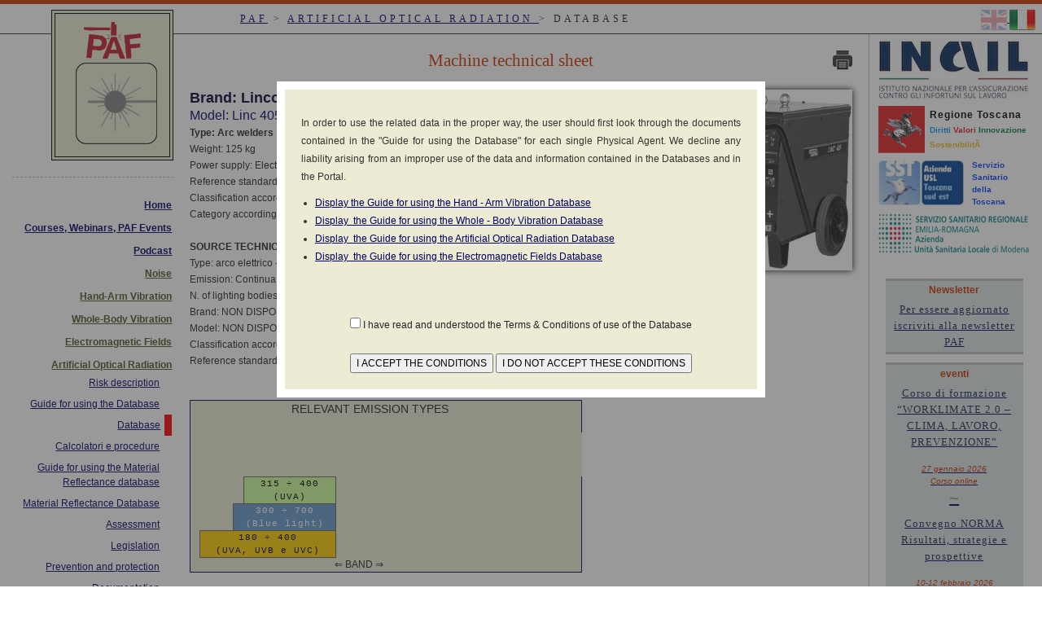

--- FILE ---
content_type: text/html; charset=utf-8
request_url: https://www.portaleagentifisici.it/fo_ro_artificiali_viewer_for_macchianario.php?lg=EN&objId=28811&page=6
body_size: 8505
content:
<!doctype html>
<html>
    <head>
        <meta name="description" content="Portale Agenti Fisici, prevenzione e sicurezza nei luoghi di lavoro" />
        <meta name="keywords" content="agenti fisici, radiazioni ottiche, campi elettromagnetici, vibrazioni" />
        <meta name="author" content="PAF Team" />
        <meta name="copyright" content="2010" />
        <meta name="email" content="info@portaleagentifisici.it" />
        <meta name="Charset" content="UTF-8" />
        <meta name="Rating" content="General" />
        <meta name="Distribution" content="Global" />

        <!-- Required meta tags -->
        <meta charset="utf-8">
        <meta name="viewport" content="width=device-width, initial-scale=1, shrink-to-fit=no">

        <!-- Bootstrap CSS -->
        <link rel="stylesheet" href="bootstrap-4.4.1/css/bootstrap.min.css">

        <link rel="stylesheet" href="css/paf_style_2020.css" >


        <script>
        var language = 'EN';
        </script>

        <script src="js/jquery/jquery-3.4.1.min.js" ></script>
        <script src="js/paf_base_front_end.js" ></script>

        <script> var browser = { type:'not ie', version: null}  </script>
        <!--[if IE]> <script> var browser = { type:'MSIE', version: null};  </script> <![endif]-->
        <!--[if IE 6]> <script> var browser = { type:'MSIE', version: 6};  </script> <![endif]-->
        <!--[if IE 7]> <script> var browser = { type:'MSIE', version: 7};  </script> <![endif]-->
        <!--[if IE 8]> <script> var browser = { type:'MSIE', version: 8};  </script> <![endif]-->
        <!--[if IE 9]> <script> var browser = { type:'MSIE', version: 9};  </script> <![endif]-->
        <!--[if IE 10]> <script> var browser = { type:'MSIE', version: 10};  </script> <![endif]-->

	



<title>Lincoln Electric (United States) Linc 405 SA Arc welders Electrical (220V-380V)</title>

<script type="text/javascript">
$(document).ready(function() {

});
function print_page(){
    $("#accordion").accordion("destroy");
    window.print();
}
</script>


</head>
<body>

<script>
    $(document).ready(function(){
        //btn_menu()
    });
</script>

<div class="container-fluid" style="border-top: 5px solid #C73500;">
    <div class="row" style="border-bottom: 1px solid #333;">

        <div class="col-3 d-lg-none">
            <img id="icona-btn-menu" src="bootstrap-4.4.1/icons/list.svg" style="height: 40px; cursor: pointer;" onclick="btn_menu()">
        </div>
        <div class="col d-lg-none text-center" style=" padding-bottom: 4px;">
            <a href="/"><img  src="IMG/loghi/2019_logo_xl.png" style="height: 35px;"></a>
        </div>


        <div class="col-3 col-lg-12" >
            <div id="spot_intestazione" class="text-left" style=" line-height: 36px;">
                <div class="d-none d-lg-block" style="padding-left: 280px;">
                    <a href="index.php">PAF</a> > 
	<a href="fo_ro_artificiali_index.php?lg=EN">
		Artificial Optical Radiation
	</a> > Database                </div>
            </div>

            <!-- BEGIN BOX SELEZIONE LINGUA -->
            <div id="lingue" class="text-right"  style="display: inline-block">
                <a href="?lg=EN&objId=28811&page=6" title="Show PAF in english">
                    <img src="IMG/flag/eng.png" border="0"
                        style="opacity:0.4;filter:alpha(opacity=40)"                     />
                </a>
                <a href="?lg=IT&objId=28811&page=6" title="Visualizza PAF in italiano">
                    <img src="IMG/flag/ita.png" border="0"
                                            />
                </a>
            </div>
            <!-- END BOX SELEZIONE LINGUA -->
        </div>
    </div>

    <div id="mobile-menu-container" class="d-none">
        <div class="menuLine   ">  <a href="index.php?lg=EN">Home</a></div><div class="menuLine   ">  <a href="fo_eventi_corsi.php?lg=EN">Courses, Webinars, PAF Events</a></div><div class="menuLine   ">  <a href="fo_podcast.php?lg=EN">Podcast</a></div><div class="menuLine agente_fisico has_child ">  <a href="fo_rumore_index.php?lg=EN">Noise</a><div class="sub_menuLine    d-none ">  <a href="fo_rumore_index.php?lg=EN">Risk Description</a></div><div class="sub_menuLine    d-none ">  <a href="fo_rumore_normativa.php?lg=EN">Legislation</a></div><div class="sub_menuLine    d-none ">  <a href="fo_rumore_valutazione.php?lg=EN">Assessment</a></div><div class="sub_menuLine    d-none ">  <a href="fo_rumore_calcolatori.php?lg=EN">Calcolatori</a></div><div class="sub_menuLine    d-none ">  <a href="fo_rumore_banche_dati.php?lg=EN">Banca dati</a></div><div class="sub_menuLine    d-none ">  <a href="fo_rumore_bonifiche_list.php?lg=EN">Noise remediation Database</a></div><div class="sub_menuLine    d-none ">  <a href="fo_rumore_prevenzione_e_protezione.php?lg=EN">Prevention and protection</a></div><div class="sub_menuLine    d-none ">  <a href="fo_rumore_documentazione.php?lg=EN">Documentation</a></div><div class="sub_menuLine    d-none ">  <a href="faq_explorer_rumore.php?lg=EN"><img src="IMG/alert_icon.png"> FAQ Rumore</a></div></div><div class="menuLine agente_fisico has_child ">  <a href="fo_hav_index.php?lg=EN">Hand-Arm Vibration</a><div class="sub_menuLine    d-none ">  <a href="fo_hav_index.php?lg=EN">Risk description</a></div><div class="sub_menuLine    d-none ">  <a href="fo_hav_guida_uso_banca_dati.php?lg=EN">Guide for using the Database</a></div><div class="sub_menuLine    d-none ">  <a href="fo_hav_list_macchinari_avanzata.php?lg=EN&page=0">Database</a></div><div class="sub_menuLine    d-none ">  <a href="fo_hav_valutazione.php?lg=EN">Step-by-step assessment procedure</a></div><div class="sub_menuLine    d-none ">  <a href="fo_hav_normativa.php?lg=EN">Legislation</a></div><div class="sub_menuLine    d-none ">  <a href="fo_hav_esposizione.php?lg=EN">Exposure calculator</a></div><div class="sub_menuLine    d-none ">  <a href="fo_hav_prevenzione_e_protezione.php?lg=EN">Prevention and protection</a></div><div class="sub_menuLine    d-none ">  <a href="fo_hav_documentazione.php?lg=EN">Documentation</a></div><div class="sub_menuLine    d-none ">  <a href="faq_explorer_hav.php?lg=EN"><img src="IMG/alert_icon.png"> FAQ Manobraccio</a></div></div><div class="menuLine agente_fisico has_child ">  <a href="fo_wbv_index.php?lg=EN">Whole-Body Vibration</a><div class="sub_menuLine    d-none ">  <a href="fo_wbv_index.php?lg=EN">Risk description</a></div><div class="sub_menuLine    d-none ">  <a href="fo_wbv_guida_uso_bancadati.php?lg=EN">Guide for using the Database</a></div><div class="sub_menuLine    d-none ">  <a href="fo_wbv_list_macchinari_avanzata.php?lg=EN&page=0">Database</a></div><div class="sub_menuLine    d-none ">  <a href="fo_wbv_valutazione.php?lg=EN">Step-by-step assessment procedure</a></div><div class="sub_menuLine    d-none ">  <a href="fo_wbv_normativa.php?lg=EN">Legislation</a></div><div class="sub_menuLine    d-none ">  <a href="fo_wbv_esposizione.php?lg=EN">Exposure calculator</a></div><div class="sub_menuLine    d-none ">  <a href="fo_wbv_prevenzione_e_protezione.php?lg=EN">Prevention and protection</a></div><div class="sub_menuLine    d-none ">  <a href="fo_wbv_documentazione.php?lg=EN">Documentation</a></div><div class="sub_menuLine    d-none ">  <a href="faq_explorer_wbv.php?lg=EN"><img src="IMG/alert_icon.png"> FAQ Corpo Intero</a></div></div><div class="menuLine agente_fisico has_child ">  <a href="fo_campi_elettromagnetici_index.php?lg=EN">Electromagnetic Fields</a><div class="sub_menuLine    d-none ">  <a href="fo_campi_elettromagnetici_index.php?lg=EN">Risk description</a></div><div class="sub_menuLine    d-none ">  <a href="fo_campi_elettromagnetici_guida_uso_banca_dati.php?lg=EN">Guide for using the Database</a></div><div class="sub_menuLine    d-none ">  <a href="fo_campi_elettromagnetici_list_macchinari_avanzata.php?lg=EN&page=0">Database</a></div><div class="sub_menuLine    d-none ">  <a href="fo_campi_elettromagnetici_valutazione.php?lg=EN">Assessment</a></div><div class="sub_menuLine    d-none ">  <a href="fo_campi_elettromagnetici_normativa.php?lg=EN">Legislation</a></div><div class="sub_menuLine    d-none ">  <a href="fo_campi_elettromagnetici_calcolo_esposizione.php?lg=EN">Exposure calculator</a></div><div class="sub_menuLine    d-none ">  <a href="fo_campi_elettromagnetici_prevenzione_e_protezione.php?lg=EN">Prevention and protection</a></div><div class="sub_menuLine    d-none ">  <a href="fo_campi_elettromagnetici_documentazione.php?lg=EN">Documentation</a></div><div class="sub_menuLine    d-none ">  <a href="faq_explorer_cem.php?lg=EN">FAQ</a></div></div><div class="menuLine agente_fisico has_child ">  <a href="fo_ro_artificiali_index.php?lg=EN">Artificial Optical Radiation</a><div class="sub_menuLine    d-block ">  <a href="fo_ro_artificiali_index.php?lg=EN">Risk description</a></div><div class="sub_menuLine    d-block ">  <a href="fo_ro_artificiali_guida_uso_banca_dati.php?lg=EN">Guide for using the Database</a></div><div class="sub_menuLine  evidenziato  d-block ">  <a href="fo_ro_artificiali_list_macchinari_avanzata.php?lg=EN&page=0">Database</a></div><div class="sub_menuLine    d-block ">  <a href="fo_ro_artificiali_calcolatori.php?lg=EN">Calcolatori e procedure</a></div><div class="sub_menuLine    d-block ">  <a href="fo_ro_artificiali_riflettanza_materiali_guida.php?lg=EN">Guide for using the Material Reflectance database</a></div><div class="sub_menuLine    d-block ">  <a href="fo_ro_artificiali_riflettanza_materiali.php?lg=EN">Material Reflectance Database</a></div><div class="sub_menuLine    d-block ">  <a href="fo_ro_artificiali_valutazione.php?lg=EN">Assessment</a></div><div class="sub_menuLine    d-block ">  <a href="fo_ro_artificiali_normativa.php?lg=EN">Legislation</a></div><div class="sub_menuLine    d-block ">  <a href="fo_ro_artificiali_prevenzione_e_protezione.php?lg=EN">Prevention and protection</a></div><div class="sub_menuLine    d-block ">  <a href="fo_ro_artificiali_documentazione.php?lg=EN">Documentation</a></div></div><div class="menuLine agente_fisico has_child ">  <a href="fo_ro_naturali_index.php?lg=EN">Natural Optical Radiation</a><div class="sub_menuLine    d-none ">  <a href="fo_ro_naturali_index.php?lg=EN">Risk description</a></div><div class="sub_menuLine    d-none ">  <a href="fo_ro_naturali_app_sole_sicuro.php?lg=EN">App Sole Sicuro Beta</a></div><div class="sub_menuLine    d-none ">  <a href="fo_ro_naturali_valutarione.php?lg=EN">Evaluation</a></div><div class="sub_menuLine    d-none ">  <a href="fo_ro_naturali_normativa.php?lg=EN">Legislation</a></div><div class="sub_menuLine    d-none ">  <a href="fo_ro_naturali_calcolo_esposizione.php?lg=EN">Exposure calculator</a></div><div class="sub_menuLine    d-none ">  <a href="fo_ro_naturali_prevenzione_e_protezione.php?lg=EN">Prevention and protection</a></div><div class="sub_menuLine    d-none ">  <a href="fo_ro_naturali_documentazione.php?lg=EN">Documentation</a></div><div class="sub_menuLine    d-none ">  <a href="faq_explorer_ron.php?lg=EN">FAQ Radiazione Solare</a></div></div><div class="menuLine agente_fisico has_child ">  <a href="fo_ionizzanti_index.php?lg=EN">Radiazioni Ionizzanti Naturali</a><div class="sub_menuLine    d-none ">  <a href="fo_ionizzanti_index.php?lg=EN">Descrizione</a></div><div class="sub_menuLine    d-none ">  <a href="fo_ionizzanti_normativa.php?lg=EN">Normativa</a></div><div class="sub_menuLine    d-none ">  <a href="fo_ionizzanti_metodiche.php?lg=EN">Metodiche di valutazione del rischio</a></div><div class="sub_menuLine    d-none ">  <a href="fo_ionizzanti_prevenszione_e_protezione.php?lg=EN">Prevenzione e protezione</a></div><div class="sub_menuLine    d-none ">  <a href="fo_ionizzanti_documentazione.php?lg=EN">Documentazione</a></div></div><div class="menuLine agente_fisico has_child ">  <a href="fo_ionizzanti_norm_index.php?lg=EN">Naturally Occurring Radioactive Materials</a><div class="sub_menuLine    d-none ">  <a href="fo_ionizzanti_norm_banca_dati.php?lg=EN">NORM database</a></div><div class="sub_menuLine    d-none ">  <a href="fo_ionizzanti_norm_index.php?lg=EN">Risk description</a></div><div class="sub_menuLine    d-none ">  <a href="fo_ionizzanti_norm_normativa.php?lg=EN">Legislation</a></div><div class="sub_menuLine    d-none ">  <a href="fo_ionizzanti_calc_init.php?lg=EN">Dose calculator</a></div><div class="sub_menuLine    d-none ">  <a href="fo_ionizzanti_norm_metodiche.php?lg=EN">Risk assessment methodology </a></div><div class="sub_menuLine    d-none ">  <a href="fo_ionizzanti_norm_prevenszione_e_protezione.php?lg=EN">Prevention and protection measures</a></div><div class="sub_menuLine    d-none ">  <a href="fo_ionizzanti_norm_documentazione.php?lg=EN">Documentation</a></div></div><div class="menuLine agente_fisico has_child ">  <a href="fo_ria_index.php?lg=EN">Radiazioni Ionizzanti Artificiali</a><div class="sub_menuLine    d-none ">  <a href="fo_ria_index.php?lg=EN">Descrizione</a></div><div class="sub_menuLine    d-none ">  <a href="fo_ria_normativa.php?lg=EN">Normativa</a></div><div class="sub_menuLine    d-none ">  <a href="fo_ria_metodiche.php?lg=EN">Metodiche di valutazione del rischio</a></div><div class="sub_menuLine    d-none ">  <a href="fo_ria_prevenszione_e_protezione.php?lg=EN">Prevenzione e protezione</a></div><div class="sub_menuLine    d-none ">  <a href="fo_ria_documentazione.php?lg=EN">Documentazione</a></div></div><div class="menuLine agente_fisico has_child ">  <a href="fo_iperbariche_index.php?lg=EN">Atmosfere Iperbariche</a><div class="sub_menuLine    d-none ">  <a href="fo_iperbariche_index.php?lg=EN">Descrizione del rischio</a></div><div class="sub_menuLine    d-none ">  <a href="fo_iperbariche_normativa.php?lg=EN">Normativa</a></div><div class="sub_menuLine    d-none ">  <a href="fo_iperbariche_valutazione.php?lg=EN">Valutazione</a></div><div class="sub_menuLine    d-none ">  <a href="fo_iperbariche_prevenzione_e_protezione.php?lg=EN">Prevenzione e protezione</a></div><div class="sub_menuLine    d-none ">  <a href="fo_iperbariche_documentazione.php?lg=EN">Documentazione</a></div><div class="sub_menuLine    d-none ">  <a href="fo_iperbariche_schede_informative.php?lg=EN">Schede informative</a></div></div><div class="menuLine agente_fisico has_child ">  <a href="fo_microclima_index.php?lg=EN">Microclima</a><div class="sub_menuLine    d-none ">  <a href="fo_microclima_index.php?lg=EN">Descrizione del rischio</a></div><div class="sub_menuLine    d-none ">  <a href="fo_microclima_normativa.php?lg=EN">Normativa</a></div><div class="sub_menuLine    d-none ">  <a href="fo_microclima_metodiche.php?lg=EN">Metodiche di valutazione del rischio</a></div><div class="sub_menuLine    d-none ">  <a href="fo_microclima_calcolo_stress_termico.php?lg=EN">Calcolatori Stress Termico</a></div><div class="sub_menuLine    d-none ">  <a href="fo_microclima_prevenszione_e_protezione.php?lg=EN">Prevenzione e protezione</a></div><div class="sub_menuLine    d-none ">  <a href="fo_microclima_documentazione.php?lg=EN">Documentazione</a></div><div class="sub_menuLine    d-none ">  <a href="fo_microclima_worklimate.php?lg=EN">Progetto Worklimate</a></div><div class="sub_menuLine    d-none ">  <a href="faq_explorer_microclima.php?lg=EN"><img src="IMG/alert_icon.png"> FAQ Microclima</a></div></div><div class="menuLine agente_fisico has_child ">  <a href="fo_ultrasuoni_index.php?lg=EN">Ultrasuoni</a><div class="sub_menuLine    d-none ">  <a href="fo_ultrasuoni_index.php?lg=EN">Descrizione del rischio</a></div><div class="sub_menuLine    d-none ">  <a href="fo_ultrasuoni_valutazione.php?lg=EN">Valutazione del rischio</a></div><div class="sub_menuLine    d-none ">  <a href="fo_ultrasuoni_normativa.php?lg=EN">Normativa</a></div><div class="sub_menuLine    d-none ">  <a href="fo_ultrasuoni_prevenzione.php?lg=EN">Prevenzione e protezione</a></div><div class="sub_menuLine    d-none ">  <a href="fo_ultrasuoni_documentazione.php?lg=EN">Documentazione</a></div><div class="sub_menuLine    d-none ">  <a href="faq_explorer_ultrasuoni.php?lg=EN"><img src="IMG/alert_icon.png"> FAQ Ultrasuoni</a></div></div><div class="menuLine agente_fisico has_child ">  <a href="fo_estetica_index.php?lg=EN"><img src="IMG/alert_icon.png"> Estetica</a><div class="sub_menuLine    d-none ">  <a href="fo_estetica_index.php?lg=EN">Description of the risk</a></div><div class="sub_menuLine    d-none ">  <a href="fo_estetica_normativa.php?lg=EN">Normativa e contenuto</a></div><div class="sub_menuLine    d-none ">  <a href="fo_estetica_list.php?lg=EN">Attrezzature</a></div></div><div class="menuLine   ">  <a href="fo_normative_e_documentazione.php?lg=EN">Legislation and Guidelines</a></div><div class="menuLine   ">  <a href="fo_contatti.php?lg=EN">Contacts</a></div><div class="menuLine   ">  <a href="fo_chi_siamo.php?lg=EN">Who we are</a></div><div class="menuLine   ">  <a href="fo_newsletter.php?lg=EN">Newsletter</a></div><div class="menuLine   ">  <a href="fo_fornitura_dati.php?lg=EN">Documentation for Data Provision</a></div><div class="menuLine   ">  <a href="fo_materiale_didattico.php?lg=EN">Educational Materials</a></div><div class="menuLine   ">  <a href="faq_explorer.php?lg=EN"><img src="IMG/alert_icon.png"> FAQ</a></div>    </div>

    <div class="row justify-content-md-center off-menu">
        <div class="d-none d-lg-block col-md-3 col-lg-2 text-right"  style="padding-right: 0px; margin-top: -30px;">
            <div id="apDiv1">
                <a href="/">
                    <div id="secondoRiquadro">
                        <img  src="IMG/loghi/2019_logo_xl.png" style="width: 70px;">
                                <div class="sottotitolo"><img src="IMG/disegni/radiazioni_ottiche.png" width="100" height="100" alt="disegno icona corpointero" /></div>
                            </div>
                </a>
            </div>
            <div id="paf_menu" class="menu text-right" style="margin-top: 20px; padding-top: 20px; border-top: 1px dashed #BBBBBB;">
                <div class="menuLine   ">  <a href="index.php?lg=EN">Home</a></div><div class="menuLine   ">  <a href="fo_eventi_corsi.php?lg=EN">Courses, Webinars, PAF Events</a></div><div class="menuLine   ">  <a href="fo_podcast.php?lg=EN">Podcast</a></div><div class="menuLine agente_fisico has_child ">  <a href="fo_rumore_index.php?lg=EN">Noise</a><div class="sub_menuLine    d-none ">  <a href="fo_rumore_index.php?lg=EN">Risk Description</a></div><div class="sub_menuLine    d-none ">  <a href="fo_rumore_normativa.php?lg=EN">Legislation</a></div><div class="sub_menuLine    d-none ">  <a href="fo_rumore_valutazione.php?lg=EN">Assessment</a></div><div class="sub_menuLine    d-none ">  <a href="fo_rumore_calcolatori.php?lg=EN">Calcolatori</a></div><div class="sub_menuLine    d-none ">  <a href="fo_rumore_banche_dati.php?lg=EN">Banca dati</a></div><div class="sub_menuLine    d-none ">  <a href="fo_rumore_bonifiche_list.php?lg=EN">Noise remediation Database</a></div><div class="sub_menuLine    d-none ">  <a href="fo_rumore_prevenzione_e_protezione.php?lg=EN">Prevention and protection</a></div><div class="sub_menuLine    d-none ">  <a href="fo_rumore_documentazione.php?lg=EN">Documentation</a></div><div class="sub_menuLine    d-none ">  <a href="faq_explorer_rumore.php?lg=EN"><img src="IMG/alert_icon.png"> FAQ Rumore</a></div></div><div class="menuLine agente_fisico has_child ">  <a href="fo_hav_index.php?lg=EN">Hand-Arm Vibration</a><div class="sub_menuLine    d-none ">  <a href="fo_hav_index.php?lg=EN">Risk description</a></div><div class="sub_menuLine    d-none ">  <a href="fo_hav_guida_uso_banca_dati.php?lg=EN">Guide for using the Database</a></div><div class="sub_menuLine    d-none ">  <a href="fo_hav_list_macchinari_avanzata.php?lg=EN&page=0">Database</a></div><div class="sub_menuLine    d-none ">  <a href="fo_hav_valutazione.php?lg=EN">Step-by-step assessment procedure</a></div><div class="sub_menuLine    d-none ">  <a href="fo_hav_normativa.php?lg=EN">Legislation</a></div><div class="sub_menuLine    d-none ">  <a href="fo_hav_esposizione.php?lg=EN">Exposure calculator</a></div><div class="sub_menuLine    d-none ">  <a href="fo_hav_prevenzione_e_protezione.php?lg=EN">Prevention and protection</a></div><div class="sub_menuLine    d-none ">  <a href="fo_hav_documentazione.php?lg=EN">Documentation</a></div><div class="sub_menuLine    d-none ">  <a href="faq_explorer_hav.php?lg=EN"><img src="IMG/alert_icon.png"> FAQ Manobraccio</a></div></div><div class="menuLine agente_fisico has_child ">  <a href="fo_wbv_index.php?lg=EN">Whole-Body Vibration</a><div class="sub_menuLine    d-none ">  <a href="fo_wbv_index.php?lg=EN">Risk description</a></div><div class="sub_menuLine    d-none ">  <a href="fo_wbv_guida_uso_bancadati.php?lg=EN">Guide for using the Database</a></div><div class="sub_menuLine    d-none ">  <a href="fo_wbv_list_macchinari_avanzata.php?lg=EN&page=0">Database</a></div><div class="sub_menuLine    d-none ">  <a href="fo_wbv_valutazione.php?lg=EN">Step-by-step assessment procedure</a></div><div class="sub_menuLine    d-none ">  <a href="fo_wbv_normativa.php?lg=EN">Legislation</a></div><div class="sub_menuLine    d-none ">  <a href="fo_wbv_esposizione.php?lg=EN">Exposure calculator</a></div><div class="sub_menuLine    d-none ">  <a href="fo_wbv_prevenzione_e_protezione.php?lg=EN">Prevention and protection</a></div><div class="sub_menuLine    d-none ">  <a href="fo_wbv_documentazione.php?lg=EN">Documentation</a></div><div class="sub_menuLine    d-none ">  <a href="faq_explorer_wbv.php?lg=EN"><img src="IMG/alert_icon.png"> FAQ Corpo Intero</a></div></div><div class="menuLine agente_fisico has_child ">  <a href="fo_campi_elettromagnetici_index.php?lg=EN">Electromagnetic Fields</a><div class="sub_menuLine    d-none ">  <a href="fo_campi_elettromagnetici_index.php?lg=EN">Risk description</a></div><div class="sub_menuLine    d-none ">  <a href="fo_campi_elettromagnetici_guida_uso_banca_dati.php?lg=EN">Guide for using the Database</a></div><div class="sub_menuLine    d-none ">  <a href="fo_campi_elettromagnetici_list_macchinari_avanzata.php?lg=EN&page=0">Database</a></div><div class="sub_menuLine    d-none ">  <a href="fo_campi_elettromagnetici_valutazione.php?lg=EN">Assessment</a></div><div class="sub_menuLine    d-none ">  <a href="fo_campi_elettromagnetici_normativa.php?lg=EN">Legislation</a></div><div class="sub_menuLine    d-none ">  <a href="fo_campi_elettromagnetici_calcolo_esposizione.php?lg=EN">Exposure calculator</a></div><div class="sub_menuLine    d-none ">  <a href="fo_campi_elettromagnetici_prevenzione_e_protezione.php?lg=EN">Prevention and protection</a></div><div class="sub_menuLine    d-none ">  <a href="fo_campi_elettromagnetici_documentazione.php?lg=EN">Documentation</a></div><div class="sub_menuLine    d-none ">  <a href="faq_explorer_cem.php?lg=EN">FAQ</a></div></div><div class="menuLine agente_fisico has_child ">  <a href="fo_ro_artificiali_index.php?lg=EN">Artificial Optical Radiation</a><div class="sub_menuLine    d-block ">  <a href="fo_ro_artificiali_index.php?lg=EN">Risk description</a></div><div class="sub_menuLine    d-block ">  <a href="fo_ro_artificiali_guida_uso_banca_dati.php?lg=EN">Guide for using the Database</a></div><div class="sub_menuLine  evidenziato  d-block ">  <a href="fo_ro_artificiali_list_macchinari_avanzata.php?lg=EN&page=0">Database</a></div><div class="sub_menuLine    d-block ">  <a href="fo_ro_artificiali_calcolatori.php?lg=EN">Calcolatori e procedure</a></div><div class="sub_menuLine    d-block ">  <a href="fo_ro_artificiali_riflettanza_materiali_guida.php?lg=EN">Guide for using the Material Reflectance database</a></div><div class="sub_menuLine    d-block ">  <a href="fo_ro_artificiali_riflettanza_materiali.php?lg=EN">Material Reflectance Database</a></div><div class="sub_menuLine    d-block ">  <a href="fo_ro_artificiali_valutazione.php?lg=EN">Assessment</a></div><div class="sub_menuLine    d-block ">  <a href="fo_ro_artificiali_normativa.php?lg=EN">Legislation</a></div><div class="sub_menuLine    d-block ">  <a href="fo_ro_artificiali_prevenzione_e_protezione.php?lg=EN">Prevention and protection</a></div><div class="sub_menuLine    d-block ">  <a href="fo_ro_artificiali_documentazione.php?lg=EN">Documentation</a></div></div><div class="menuLine agente_fisico has_child ">  <a href="fo_ro_naturali_index.php?lg=EN">Natural Optical Radiation</a><div class="sub_menuLine    d-none ">  <a href="fo_ro_naturali_index.php?lg=EN">Risk description</a></div><div class="sub_menuLine    d-none ">  <a href="fo_ro_naturali_app_sole_sicuro.php?lg=EN">App Sole Sicuro Beta</a></div><div class="sub_menuLine    d-none ">  <a href="fo_ro_naturali_valutarione.php?lg=EN">Evaluation</a></div><div class="sub_menuLine    d-none ">  <a href="fo_ro_naturali_normativa.php?lg=EN">Legislation</a></div><div class="sub_menuLine    d-none ">  <a href="fo_ro_naturali_calcolo_esposizione.php?lg=EN">Exposure calculator</a></div><div class="sub_menuLine    d-none ">  <a href="fo_ro_naturali_prevenzione_e_protezione.php?lg=EN">Prevention and protection</a></div><div class="sub_menuLine    d-none ">  <a href="fo_ro_naturali_documentazione.php?lg=EN">Documentation</a></div><div class="sub_menuLine    d-none ">  <a href="faq_explorer_ron.php?lg=EN">FAQ Radiazione Solare</a></div></div><div class="menuLine agente_fisico has_child ">  <a href="fo_ionizzanti_index.php?lg=EN">Radiazioni Ionizzanti Naturali</a><div class="sub_menuLine    d-none ">  <a href="fo_ionizzanti_index.php?lg=EN">Descrizione</a></div><div class="sub_menuLine    d-none ">  <a href="fo_ionizzanti_normativa.php?lg=EN">Normativa</a></div><div class="sub_menuLine    d-none ">  <a href="fo_ionizzanti_metodiche.php?lg=EN">Metodiche di valutazione del rischio</a></div><div class="sub_menuLine    d-none ">  <a href="fo_ionizzanti_prevenszione_e_protezione.php?lg=EN">Prevenzione e protezione</a></div><div class="sub_menuLine    d-none ">  <a href="fo_ionizzanti_documentazione.php?lg=EN">Documentazione</a></div></div><div class="menuLine agente_fisico has_child ">  <a href="fo_ionizzanti_norm_index.php?lg=EN">Naturally Occurring Radioactive Materials</a><div class="sub_menuLine    d-none ">  <a href="fo_ionizzanti_norm_banca_dati.php?lg=EN">NORM database</a></div><div class="sub_menuLine    d-none ">  <a href="fo_ionizzanti_norm_index.php?lg=EN">Risk description</a></div><div class="sub_menuLine    d-none ">  <a href="fo_ionizzanti_norm_normativa.php?lg=EN">Legislation</a></div><div class="sub_menuLine    d-none ">  <a href="fo_ionizzanti_calc_init.php?lg=EN">Dose calculator</a></div><div class="sub_menuLine    d-none ">  <a href="fo_ionizzanti_norm_metodiche.php?lg=EN">Risk assessment methodology </a></div><div class="sub_menuLine    d-none ">  <a href="fo_ionizzanti_norm_prevenszione_e_protezione.php?lg=EN">Prevention and protection measures</a></div><div class="sub_menuLine    d-none ">  <a href="fo_ionizzanti_norm_documentazione.php?lg=EN">Documentation</a></div></div><div class="menuLine agente_fisico has_child ">  <a href="fo_ria_index.php?lg=EN">Radiazioni Ionizzanti Artificiali</a><div class="sub_menuLine    d-none ">  <a href="fo_ria_index.php?lg=EN">Descrizione</a></div><div class="sub_menuLine    d-none ">  <a href="fo_ria_normativa.php?lg=EN">Normativa</a></div><div class="sub_menuLine    d-none ">  <a href="fo_ria_metodiche.php?lg=EN">Metodiche di valutazione del rischio</a></div><div class="sub_menuLine    d-none ">  <a href="fo_ria_prevenszione_e_protezione.php?lg=EN">Prevenzione e protezione</a></div><div class="sub_menuLine    d-none ">  <a href="fo_ria_documentazione.php?lg=EN">Documentazione</a></div></div><div class="menuLine agente_fisico has_child ">  <a href="fo_iperbariche_index.php?lg=EN">Atmosfere Iperbariche</a><div class="sub_menuLine    d-none ">  <a href="fo_iperbariche_index.php?lg=EN">Descrizione del rischio</a></div><div class="sub_menuLine    d-none ">  <a href="fo_iperbariche_normativa.php?lg=EN">Normativa</a></div><div class="sub_menuLine    d-none ">  <a href="fo_iperbariche_valutazione.php?lg=EN">Valutazione</a></div><div class="sub_menuLine    d-none ">  <a href="fo_iperbariche_prevenzione_e_protezione.php?lg=EN">Prevenzione e protezione</a></div><div class="sub_menuLine    d-none ">  <a href="fo_iperbariche_documentazione.php?lg=EN">Documentazione</a></div><div class="sub_menuLine    d-none ">  <a href="fo_iperbariche_schede_informative.php?lg=EN">Schede informative</a></div></div><div class="menuLine agente_fisico has_child ">  <a href="fo_microclima_index.php?lg=EN">Microclima</a><div class="sub_menuLine    d-none ">  <a href="fo_microclima_index.php?lg=EN">Descrizione del rischio</a></div><div class="sub_menuLine    d-none ">  <a href="fo_microclima_normativa.php?lg=EN">Normativa</a></div><div class="sub_menuLine    d-none ">  <a href="fo_microclima_metodiche.php?lg=EN">Metodiche di valutazione del rischio</a></div><div class="sub_menuLine    d-none ">  <a href="fo_microclima_calcolo_stress_termico.php?lg=EN">Calcolatori Stress Termico</a></div><div class="sub_menuLine    d-none ">  <a href="fo_microclima_prevenszione_e_protezione.php?lg=EN">Prevenzione e protezione</a></div><div class="sub_menuLine    d-none ">  <a href="fo_microclima_documentazione.php?lg=EN">Documentazione</a></div><div class="sub_menuLine    d-none ">  <a href="fo_microclima_worklimate.php?lg=EN">Progetto Worklimate</a></div><div class="sub_menuLine    d-none ">  <a href="faq_explorer_microclima.php?lg=EN"><img src="IMG/alert_icon.png"> FAQ Microclima</a></div></div><div class="menuLine agente_fisico has_child ">  <a href="fo_ultrasuoni_index.php?lg=EN">Ultrasuoni</a><div class="sub_menuLine    d-none ">  <a href="fo_ultrasuoni_index.php?lg=EN">Descrizione del rischio</a></div><div class="sub_menuLine    d-none ">  <a href="fo_ultrasuoni_valutazione.php?lg=EN">Valutazione del rischio</a></div><div class="sub_menuLine    d-none ">  <a href="fo_ultrasuoni_normativa.php?lg=EN">Normativa</a></div><div class="sub_menuLine    d-none ">  <a href="fo_ultrasuoni_prevenzione.php?lg=EN">Prevenzione e protezione</a></div><div class="sub_menuLine    d-none ">  <a href="fo_ultrasuoni_documentazione.php?lg=EN">Documentazione</a></div><div class="sub_menuLine    d-none ">  <a href="faq_explorer_ultrasuoni.php?lg=EN"><img src="IMG/alert_icon.png"> FAQ Ultrasuoni</a></div></div><div class="menuLine agente_fisico has_child ">  <a href="fo_estetica_index.php?lg=EN"><img src="IMG/alert_icon.png"> Estetica</a><div class="sub_menuLine    d-none ">  <a href="fo_estetica_index.php?lg=EN">Description of the risk</a></div><div class="sub_menuLine    d-none ">  <a href="fo_estetica_normativa.php?lg=EN">Normativa e contenuto</a></div><div class="sub_menuLine    d-none ">  <a href="fo_estetica_list.php?lg=EN">Attrezzature</a></div></div><div class="menuLine   ">  <a href="fo_normative_e_documentazione.php?lg=EN">Legislation and Guidelines</a></div><div class="menuLine   ">  <a href="fo_contatti.php?lg=EN">Contacts</a></div><div class="menuLine   ">  <a href="fo_chi_siamo.php?lg=EN">Who we are</a></div><div class="menuLine   ">  <a href="fo_newsletter.php?lg=EN">Newsletter</a></div><div class="menuLine   ">  <a href="fo_fornitura_dati.php?lg=EN">Documentation for Data Provision</a></div><div class="menuLine   ">  <a href="fo_materiale_didattico.php?lg=EN">Educational Materials</a></div><div class="menuLine   ">  <a href="faq_explorer.php?lg=EN"><img src="IMG/alert_icon.png"> FAQ</a></div>            </div>
        </div>
        <div class="col-12 col-md-12 col-lg-8 " style="z-index: 999;padding-left: 20px; padding-right: 20px; padding-top: 20px;">    


<div id="print_icon" style="float:right;">
    <img src="IMG/print.png" onclick="print_page();" alt="Stampa scheda macchinario" title="Stampa scheda macchinario" />
</div>
<h1>Machine technical sheet</h1>
<br />
   
<div class="dati_anagrafica" >
		<div id="immagineMacchinario">
            <a class="imgBox" href="BO/getFotoForCaseById.php?case=getFotoMacchinario&amp;id=28811" target="new"><img  src="BO/getFotoForCaseById.php?case=getFotoMacchinario&amp;id=28811&amp;width=300&amp;height=300" 
                        alt="Immagine rappresentane il macchinario" border="0" /></a> 
        </div>
        
            
          
        
        <span class="marca">Brand: Lincoln Electric (United States)</span><br />
        <span class="modello">Model: Linc 405 SA</span>
        <br />
        <strong>Type:  Arc welders</strong> <br />                Weight:  125 kg  <br />                Power supply:  Electrical (220V-380V)   <br /> 
                
   
                Reference standard: NON DISPONIBILE<br />
        Classification according to standard IEC-EN 62471 / IEC-EN 60825-1: 
            Non disponibile<br />
        Category according to standard EN12198-1    
            Non disponibile<br />
        
             
  
      
    <style type="text/css">
      .banda_vis_IRA{ display: none;}.banda_IRA{ display: none;}.banda_IRAB{ display: none;}    </style>

    
    <br />
    <strong>SOURCE TECHNICAL SHEET</strong><br />
        
    Type: arco elettrico - GTAW TIG    <br />Emission: Continua    <br />N. of lighting bodies:     
	    <br />Brand: NON DISPONIBILE        <br />Model: NON DISPONIBILE    
    <br />Classification according to standard IEC-EN 62471 / IEC-EN 60825-1: Non disponibile 
     
    <br />Reference standard: NON DISPONIBILE       
</div>   

<style type="text/css">
body{
	font-size:12px;
}
.banda{
	font-family:"Courier New", Courier, monospace;
	font-size:11px;
	color:#000;
	text-align:center;
	border: 1px solid #666;
	letter-spacing:1px;
}
.banda_IRAB{
	background-color:#099;
	color:#FFF;
}
.banda_IRA{
	background-color:#0C9;
}
.banda_vis_IRA{
	background-color:#6C6;
}
.banda_UVA{
	background-color:#CF9;
}
.banda_BLU{
	background-color:#69C;
	color:#FFF;
}
.banda_UVABC{
	background-color:#FC0;
}
</style>

<!-- ---------------------------------- BEGIN: NOTE ANAGRAFICA MACCHINARIO -->
<br />  
<!-- ---------------------------------- END: NOTE ANAGRAFICA MACCHINARIO -->


<table width="482" border="0" cellspacing="5" cellpadding="0" style=" border: 1px solid #006; margin-top:20px; margin-bottom:20px;
		 background-color:#EDEBD3; ">
  <tr>
    <td colspan="19" align="center" style="font-size:14px;">RELEVANT EMISSION TYPES</td>
    <td>&nbsp;</td>
  </tr>
  <tr>
    <td width="12">&nbsp;</td>
    <td width="40">&nbsp;</td>
    <td width="13">&nbsp;</td>
    <td width="90">&nbsp;</td>
    <td width="19">&nbsp;</td>
    <td width="19">&nbsp;</td>
    <td width="15">&nbsp;</td>
    <td width="15">&nbsp;</td>
    <td width="15">&nbsp;</td>
    <td width="40">&nbsp;</td>
    <td width="8">&nbsp;</td>
    <td width="13">&nbsp;</td>
    <td width="7">&nbsp;</td>
    <td width="12">&nbsp;</td>
    <td width="12">&nbsp;</td>
    <td width="12">&nbsp;</td>
    <td width="12">&nbsp;</td>
    <td width="47">&nbsp;</td>
    <td width="26">&nbsp;</td>
    <td width="35">&nbsp;</td>
  </tr>
  <tr>
    <td>&nbsp;</td>
    <td>&nbsp;</td>
    <td>&nbsp;</td>
    <td>&nbsp;</td>
    <td>&nbsp;</td>
    <td>&nbsp;</td>
    <td colspan="12"  class="banda banda_IRAB" >780 &divide; 3000 (IRA e IRB)</td>
    <td>&nbsp;</td>
    <td>&nbsp;</td>
  </tr>
  <tr>
    <td>&nbsp;</td>
    <td>&nbsp;</td>
    <td>&nbsp;</td>
    <td>&nbsp;</td>
    <td>&nbsp;</td>
    <td>&nbsp;</td>
    <td colspan="4"   class="banda banda_IRA" >780 &divide; 1400 (IRA)</td>
    <td>&nbsp;</td>
    <td>&nbsp;</td>
    <td>&nbsp;</td>
    <td>&nbsp;</td>
    <td>&nbsp;</td>
    <td>&nbsp;</td>
    <td>&nbsp;</td>
    <td>&nbsp;</td>
    <td>&nbsp;</td>
    <td>&nbsp;</td>
  </tr>
  <tr>
    <td>&nbsp;</td>
    <td>&nbsp;</td>
    <td>&nbsp;</td>
    <td>&nbsp;</td>
    <td colspan="6" class="banda banda_vis_IRA" >380 &divide; 1400 <br />(Visible and IRA)</td>
    <td>&nbsp;</td>
    <td>&nbsp;</td>
    <td>&nbsp;</td>
    <td>&nbsp;</td>
    <td>&nbsp;</td>
    <td>&nbsp;</td>
    <td>&nbsp;</td>
    <td>&nbsp;</td>
    <td>&nbsp;</td>
    <td>&nbsp;</td>
  </tr>
  <tr>
    <td>&nbsp;</td>
    <td>&nbsp;</td>
    <td>&nbsp;</td>
    <td colspan="2"  class="banda banda_UVA" >315 &divide; 400 <br />(UVA)</td>
    <td>&nbsp;</td>
    <td>&nbsp;</td>
    <td>&nbsp;</td>
    <td>&nbsp;</td>
    <td>&nbsp;</td>
    <td>&nbsp;</td>
    <td>&nbsp;</td>
    <td>&nbsp;</td>
    <td>&nbsp;</td>
    <td>&nbsp;</td>
    <td>&nbsp;</td>
    <td>&nbsp;</td>
    <td>&nbsp;</td>
    <td>&nbsp;</td>
    <td>&nbsp;</td>
  </tr>
  <tr>
    <td>&nbsp;</td>
    <td>&nbsp;</td>
    <td colspan="3"  class="banda banda_BLU" >300 &divide; 700  <br /> (Blue light)</td>
    <td>&nbsp;</td>
    <td>&nbsp;</td>
    <td>&nbsp;</td>
    <td>&nbsp;</td>
    <td>&nbsp;</td>
    <td>&nbsp;</td>
    <td>&nbsp;</td>
    <td>&nbsp;</td>
    <td>&nbsp;</td>
    <td>&nbsp;</td>
    <td>&nbsp;</td>
    <td>&nbsp;</td>
    <td>&nbsp;</td>
    <td>&nbsp;</td>
    <td>&nbsp;</td>
  </tr>
  <tr>
    <td>&nbsp;</td>
    <td colspan="4"  class="banda banda_UVABC" >180 &divide; 400 <br />(UVA, UVB e UVC)</td>
    <td>&nbsp;</td>
    <td>&nbsp;</td>
    <td>&nbsp;</td>
    <td>&nbsp;</td>
    <td>&nbsp;</td>
    <td>&nbsp;</td>
    <td>&nbsp;</td>
    <td>&nbsp;</td>
    <td>&nbsp;</td>
    <td>&nbsp;</td>
    <td>&nbsp;</td>
    <td>&nbsp;</td>
    <td>&nbsp;</td>
    <td>&nbsp;</td>
    <td>&nbsp;</td>
  </tr>
  <tr>
    <td colspan="18" align="center" style="font-size:12px;">&lArr; BAND &rArr;</td>
    <td>&nbsp;</td>
    <td>&nbsp;</td>
  </tr>
</table>

<div style="font-size:12px; ">
    Main protection measures to implement for safety purposes:<ol><li>Operators should protect their eyes and skin</li><li>Isolating the work area with opaque screens; workers operating within the work area must use PPEs</li><li>IN ORDER TO ASSESS THE EMISSIONS, REFER TO THE FOLLOWING MACHINE IN THE DATABASE: MILLER XMT 304-TIG</li></ol></div>


<!--  INIZIO MISURE -->


<h1>Field measurements are not available</h1>
<div class="accordion" id="accordionExample">
            
</div>

<style type="text/css">
.rischio_alto{
	background-color:#F00;
	color:#FFF;
}
.rischio_basso{
	background-color:#FF0;
	color:#000;
}
.rischio_medio{
	background-color:#F90;
	color:#000;
}
.risultatiMisure{
	padding-left: 25px;
}
.foto_misura{
	float:left;
	margin-left: 20px;
	margin-right: 20px;
	margin-bottom: 20px;
	margin-top: 10px;
	border: 5px solid #BBBBBB;
}
.conainer_misure{
	text-align:left;
	padding-left: 5px;
}
.rischi td{
	text-align:center;
}
.valore_misurato{
	text-align:right !important;
	font-family:"Courier New", Courier, monospace;
	font-size:12px;
}
.rischi th{
	text-align:center;
	background-color:#BBBBBB;
}
.rischi{
	margin-bottom:10px;
	margin-right:10px;
	margin-top:10px;
	border:1px solid #366;
	float:left;
}
.rischi tr{
	padding: 5px;
}
.distanze_sicurezza{
	border-bottom: 0px solid #5d666e; 
	color:#063; 
	padding:5px;  
	float:left; 
	margin-left:20px; 
	height: 90px;     
}
.titolo_distanze{
	font-family: BebasNeueRegular; 
	letter-spacing:1px; 
	font-size:16px;
}
.distanze_sicurezza .valore{
	font-family: BebasNeueRegular; 
	letter-spacing:2px; 
	font-size:26px;
	margin-top: 5px;   
	line-height:14px;
	text-align:right;
	color:#069; 
}
.distanze_sicurezza .unita_di_misura{
	font-size:18px;
	margin-right:5px;
	color:#399; 
}
</style>



                    </div>
        <div class="col  d-none d-lg-block col-lg-2" style="padding-left: 0px;">
            <div id="colonnaSponsor">
	<div id="logoINAIL">
	  <table width="200" border="0">
          <tr>
            <td>
    			<a href="http://www.inail.it/" title="collegamento al sito inail">
            	<img src="IMG/loghi/Logo_INAIL.png" alt="logo" border="0" title="collegamento al sito inail" />
            	</a>
            </td>
        </tr>
      </table>
	</div>
	<div id="logoRegione">
	  <table width="200" border="0">
          <tr>
            <td width="57">
    			<a href="http://www.regione.toscana.it/" title="collegamento sito regione toscana">
            	<img src="IMG/loghi/logo_regione_toscana2.png" width="57" height="58" alt="logo regione toscana" border="0" />
            	</a>
            </td>
            <td width="127">
            	<div id="titolo_logo_regione">Regione Toscana</div>
            	<span id="sottotitolo1_logo_regione">Diritti</span>
            	<span id="sottotitolo2_logo_regione">Valori</span>
            	<span id="sottotitolo3_logo_regione">Innovazione</span>
            	<span id="sottotitolo4_logo_regione">SostenibilitÃ </span>
            </td>
        </tr>
      </table>
	</div>
	<div id="logoUsl">
	  <table width="200" border="0">
          <tr>
            <td width="105">
                <a href="http://www.usl7.toscana.it/" title="collegamento sito usl 7 siena">
                <img src="IMG/loghi/logo_usl_sud_est.png" alt="collegamento sito usl 7 siena" width="105" height="55" border="0" />
                </a>
             </td>  
            <td width="79">Servizio Sanitario <br /> della <br /> Toscana</td>
        </tr>
      </table>
	</div>
	<div id="logoAslModena">
	  <table width="200" border="0">
          <tr>
            <td>
    			<a href="http://www.ausl.mo.it/" title="collegamento sito asl modena">
            	<img src="IMG/loghi/logo_asl_modena.png" alt="collegamento sito asl modena" border="0" />
            	</a>
            </td>
        </tr>
      </table>
	</div>
    <div id="contenitore_colonna3">



    	<div class="boxCelestiniStileNazione">


            <div class="titolo_categoria_box_celestino">Newsletter</div>

            <a href="fo_newsletter.php?lg=EN" title="newsletter PAF">


                <div class="titolo_box_celestino">
                     <span style="font-size:13px; color:#172c4f;">
                         Per essere aggiornato iscriviti alla newsletter PAF
                     </span>
                </div>

            </a>

        </div>




        <div class="boxCelestiniStileNazione">


            <div class="titolo_categoria_box_celestino">eventi</div>

            <a href="fo_eventi_corsi.php?lg=EN" title="visualizza maggiori ettagli sull'evento">

                <!--
                <div class="titolo_box_celestino">
                     <span style="font-size:13px; color:#172c4f;">
                         Non ci sono eventi in programma,
                         Iscriviti alla newsletter per essere aggiornato.
                     </span>
                </div>
                <div class="tilde_box_celestino"> ~ </div>
                -->

                <div class="titolo_box_celestino">
                     <span style="font-size:13px; color:#172c4f;">
                         Corso di formazione<br>
                         “WORKLIMATE 2.0 – CLIMA, LAVORO, PREVENZIONE”
                     </span>
                </div>
                <div class="titolo_box_celestino">
                    <span style="font-size:13px;"><strong></strong></span>
                </div>
                <div class="data_box_celestino">  27 gennaio 2026<br>
                    Corso online<br>
                </div>
                <div class="tilde_box_celestino"> ~ </div>


                <div class="titolo_box_celestino">
                     <span style="font-size:13px; color:#172c4f;">
                         Convegno NORMA<br>
                         Risultati, strategie e prospettive
                     </span>
                </div>
                <div class="titolo_box_celestino">
                    <span style="font-size:13px;"><strong></strong></span>
                </div>
                <div class="data_box_celestino"> 10-12 febbraio 2026<br>
                    Roma presso l'Auditorium di INAIL
                </div>
                <div class="tilde_box_celestino"> ~ </div>

                <div class="titolo_box_celestino">
                     <span style="font-size:13px; color:#172c4f;">
                         Corso di formazione<br>
                         MASTER DI 1° LIVELLO<br> ambiente, salute e cambiamenti climatici
                     </span>
                </div>
                <div class="titolo_box_celestino">
                    <span style="font-size:13px;"><strong></strong></span>
                </div>
                <div class="data_box_celestino"> febbraio-marzo 2026<br>
                    Universita' di Modena<br>
                </div>
                <div class="tilde_box_celestino"> ~ </div>

            </a>

        </div>


        
        
        
        
        
        
    	<div class="boxCelestiniStileNazione" >
        	<div class="titolo_categoria_box_celestino">news</div>
            <!--
            <div class="titolo_box_celestino"> <a href="fo_newsletter.php">NEWSLETTER PAF</a></div>
            <div class="tilde_box_celestino"> ~ </div>
            -->

            <div class="titolo_box_celestino">
                <a href="fo_podcast.php" title="visualizza dettagli notizia">
                    <span style="font-size:13px; color:#172c4f;">
                        Nuova Sezione Podcast
                    </span>
                    <div class="data_box_celestino"> 7 marzo 2023</div>
                </a>
            </div>
            <div class="tilde_box_celestino"> ~ </div>

            <div class="titolo_box_celestino">
                <a href="newsletter/newsletter_59.php" title="visualizza dettagli notizia">
                    <span style="font-size:13px; color:#172c4f;">
                        Disponibili Brochure Informative Prevenzione Rischio Caldo
                    </span>
                    <div class="data_box_celestino"> 9 maggio 2022</div>
                </a>
            </div>
            <div class="tilde_box_celestino"> ~ </div>

            <div class="titolo_box_celestino">
                <a href="newsletter/newsletter_59.php" title="visualizza dettagli notizia">
                    <span style="font-size:13px; color:#172c4f;">
                        Pubblicato il materiale didattico dei seminari rumore e vibrazioni
                    </span>
                    <div class="data_box_celestino"> 8 e 22 aprile 2022</div>
                </a>
            </div>
            <div class="tilde_box_celestino"> ~ </div>

            <div class="titolo_box_celestino">
                <a href="newsletter/newsletter_58.php" title="visualizza dettagli notizia">
                    <span style="font-size:13px; color:#172c4f;">
                        Pubblicato on-line Materiale Didattico Corso Radiazioni Ottiche del 24/11/21
                    </span>
                    <div class="data_box_celestino"> 7 dic 2021</div>
                </a>
            </div>
            <div class="tilde_box_celestino"> ~ </div>

            <div class="titolo_box_celestino">
                <a href="newsletter/newsletter_57.php" title="visualizza dettagli notizia">
                    <span style="font-size:13px; color:#172c4f;">
                        Sono consultabili on line sul Portale Agenti Fisici le nuove indicazioni operative per la
        prevenzione del rischio da agenti fisici
                    </span>
                    <div class="data_box_celestino"> 31 ago 2021</div>
                </a>
            </div>
            <div class="tilde_box_celestino"> ~ </div>

            <div class="titolo_box_celestino">
                <a href="newsletter/newsletter_56.php" title="visualizza dettagli notizia">
                    <span style="font-size:13px; color:#172c4f;">
                        Approvate le nuove Indicazioni Operative per la Prevenzione del Rischio da  Agenti Fisici
                    </span>
                    <div class="data_box_celestino"> 24 ago 2021</div>
                </a>
            </div>
            <div class="tilde_box_celestino"> ~ </div>



            <div class="titolo_box_celestino">
                <a href="newsletter/newsletter_55.php" title="visualizza dettagli notizia">
                    <span style="font-size:13px; color:#172c4f;">
                        Approvate  le Linee di Indirizzo su Prevenzione Rischio Microclima
                    </span>
                    <div class="data_box_celestino"> 19 ago 2021</div>
                </a>
            </div>
            <div class="tilde_box_celestino"> ~ </div>




            <div class="titolo_box_celestino">
                <a href="newsletter/newsletter_54.php" title="visualizza dettagli notizia">
                    <span style="font-size:13px; color:#172c4f;">
                        Prototipo di piattaforma previsionale di allerta per la prevenzione dei rischi
                        legati allo stress da caldo per i Lavoratori
                    </span>
                    <div class="data_box_celestino"> 24 mag 2021</div>
                </a>
            </div>
            <div class="tilde_box_celestino"> ~ </div>



            <div class="titolo_box_celestino">
                <a href="newsletter/newsletter_53.php" title="visualizza dettagli notizia">
                    <span style="font-size:13px; color:#172c4f;">
                        Disponibili on line alla sezione “Materiale Didattico” del PAF le presentazioni dei seguenti webinar AGENTI FISICI
                    </span>
                    <div class="data_box_celestino"> 1 feb 2021</div>
                </a>
            </div>
            <div class="tilde_box_celestino"> ~ </div>
            <div class="titolo_box_celestino">
                <a href="newsletter/newsletter_52.php" title="visualizza dettagli notizia">
                    <span style="font-size:13px; color:#172c4f;">
                        Lampade germicide UVC: nota informativa su rischi e allerte
                    </span>
                    <div class="data_box_celestino"> 20 ago 2020</div>
                </a>
            </div>
            <div class="tilde_box_celestino"> ~ </div>


            <div class="titolo_box_celestino">
                <a href="newsletter/newsletter_51.php" title="visualizza dettagli notizia">
                    <span style="font-size:13px; color:#172c4f;">
                        Indagini sul rischio da caldo per i lavoratori  - disponibili questionari on line
                    </span>
                    <div class="data_box_celestino"> 1 sett 2020</div>
                </a>
            </div>
            <div class="tilde_box_celestino"> ~ </div>


        </div>
    </div>
</div>

<div id="colonnaContenuti"> <!-- BEGIN CONTENTS -->

        </div>
    </div>
</div><!-- end of row -->
</div><!-- end of container -->



<div  id="piedipagina"  class="container-fluid" style="border-bottom: 5px solid #C73500;">
    <div class="row">
        <div class="col-12 col-md-3">
            <div class="text-right d-none d-block-md">
                <img src="IMG/loghi/2019_logo.png" style="width: 170px; padding-top: 20px;">
            </div>
            <div class=" text-center d-block-xs">
                <img src="IMG/loghi/2019_logo.png" style="width: 170px; padding-top: 20px;">
            </div>
        </div>
        <div class="col-12 col-md-6" style="text-transform:uppercase; padding-top: 20px; padding-bottom: 20px;">
            <div class="footerItems">
                <a href="fo_chi_siamo.php?lg=EN" title="Vai alla pagina chi siamo">
                    Who we are                </a>
            </div>
            <div class="footerItems">
                <a href="fo_termini_di_utilizzo.php?lg=EN" title="visualizza i termini di utilizzo del portale">
                    TERMS OF USE                </a>
            </div>
            <div class="footerItems">
                <a href="fo_contatti.php?lg=EN" title="visualizza informazioni per contattare il PAF">Contacts</a>
            </div>
            <div class="footerItems">
                <a href="fo_back_office_login.php" title="accedi all'area riservata del PAF">BACKOFFICE</a>
            </div>
            <div class="footerItems">LOADING TIME: 0.012 s. <!--FT= 14:51:33-->  </div>
            <div class="footerItems">
                <span class="d-block d-sm-none">XS</span>
                <span class="d-none d-sm-block d-md-none">SM</span>
                <span class="d-none d-md-block d-lg-none">MD</span>
                <span class="d-none d-lg-block d-xl-none">LG</span>
                <span class="d-none d-xl-block">XL</span>
            </div>
            <br>
            <div class="footerItems">
                <a href="/cdn-cgi/l/email-protection" class="__cf_email__" data-cfemail="2f464149406f5f405d5b4e434a4e484a415b4649465c464c4601465b">[email&#160;protected]</a>
            </div>
            <br>
            <div class="footerItems">
                <a href="https://www.mirigoo.com/">Made by MIRIGOO</a>
            </div>

        </div>
    </div>
</div>




    <div id="sfondo_messaggio" style=" margin: 0 auto; position:absolute; top: 0px; left: 0px;
width: 100%; height: 100%; background-color:#333;
opacity: 0.5; filter: alpha(opacity=50); z-index: 9900;
display:none;
">&nbsp;
    </div>
    <div id="messaggio_condizioni" align="center" style=" position:absolute; top:0px; width:100%; z-index: 9901; display:none;" >
        <div style=" width: 600px; margin-left:auto; margin-right:auto;
    margin-top: 100px;
    background-color:#EDEBD3;
    border: 10px solid #fff;
    padding: 20px; ">

            <p>
	In order to use the related data in the proper way, the user should first look through the documents contained in the &quot;Guide for using the Database&quot; for each single Physical Agent. We decline any liability arising from an improper use of the data and information contained in the Databases and in the Portal.</p>
<ul>
	<li>
		<a href="fo_hav_guida_uso_banca_dati.php?lg=EN">Display the Guide for using the Hand - Arm Vibration Database</a></li>
	<li>
		<a href="fo_wbv_guida_uso_bancadati.php?lg=EN">Display&nbsp; the Guide for using the Whole - Body Vibration Database</a></li>
	<li>
		<a href="fo_ro_artificiali_guida_uso_banca_dati.php?lg=EN">Display&nbsp; the Guide for using the Artificial Optical Radiation Database</a></li>
	<li>
		<a href="fo_campi_elettromagnetici_guida_uso_banca_dati.php?lg=EN">Display&nbsp; the Guide for using the Electromagnetic Fields Database</a></li>
</ul>
<p>
	&nbsp;&nbsp;&nbsp;<br />
	&nbsp;</p>


            <input id="check_condizioni" type="checkbox" value="accetto" />
            <label for="check_condizioni"> I have read and understood the Terms & Conditions of use of the Database</label>
            <br /><br />
            <div align="center">
                <input type="button" value="I ACCEPT THE CONDITIONS" onclick="javascript: accetto_condizioni_paf();" />
                <input type="button" value="I DO NOT ACCEPT THESE CONDITIONS" onclick="javascript: location.href = 'index.php';" />
            </div>
        </div>
    </div>

    <script data-cfasync="false" src="/cdn-cgi/scripts/5c5dd728/cloudflare-static/email-decode.min.js"></script><script type="text/javascript">
        function accetto_condizioni_paf(){
            if($("#check_condizioni").is(':checked')){
                $.cookie("condizioni_duso_paf", "accettate", { expires: 1 });
                $("#sfondo_messaggio").css('display','none');
                $("#messaggio_condizioni").css('display','none');
            }else{

            }
        }
        $(document).ready(function(){
            if( $.cookie("condizioni_duso_paf") != 'accettate'){
                $("#sfondo_messaggio").css('display','block');
                $("#sfondo_messaggio").css('height',$("body").height());
                $("#messaggio_condizioni").css('display','block');
            }
        });
    </script>








<script src="js/jquery/popper.min.js" ></script>
<script src="bootstrap-4.4.1/js/bootstrap.min.js" ></script>
<script type="text/javascript" src="js/jquery-cookies/jquery.cookie.js"></script>



<script>
    (function(i,s,o,g,r,a,m){i['GoogleAnalyticsObject']=r;i[r]=i[r]||function(){
        (i[r].q=i[r].q||[]).push(arguments)},i[r].l=1*new Date();a=s.createElement(o),
        m=s.getElementsByTagName(o)[0];a.async=1;a.src=g;m.parentNode.insertBefore(a,m)
    })(window,document,'script','https://www.google-analytics.com/analytics.js','ga');

    ga('create', 'UA-261514-11', 'auto');
    ga('send', 'pageview');

</script>


<script defer src="https://static.cloudflareinsights.com/beacon.min.js/vcd15cbe7772f49c399c6a5babf22c1241717689176015" integrity="sha512-ZpsOmlRQV6y907TI0dKBHq9Md29nnaEIPlkf84rnaERnq6zvWvPUqr2ft8M1aS28oN72PdrCzSjY4U6VaAw1EQ==" data-cf-beacon='{"version":"2024.11.0","token":"ced733e4aa3d4424ba86833dc72c0239","r":1,"server_timing":{"name":{"cfCacheStatus":true,"cfEdge":true,"cfExtPri":true,"cfL4":true,"cfOrigin":true,"cfSpeedBrain":true},"location_startswith":null}}' crossorigin="anonymous"></script>
</body>
</html>